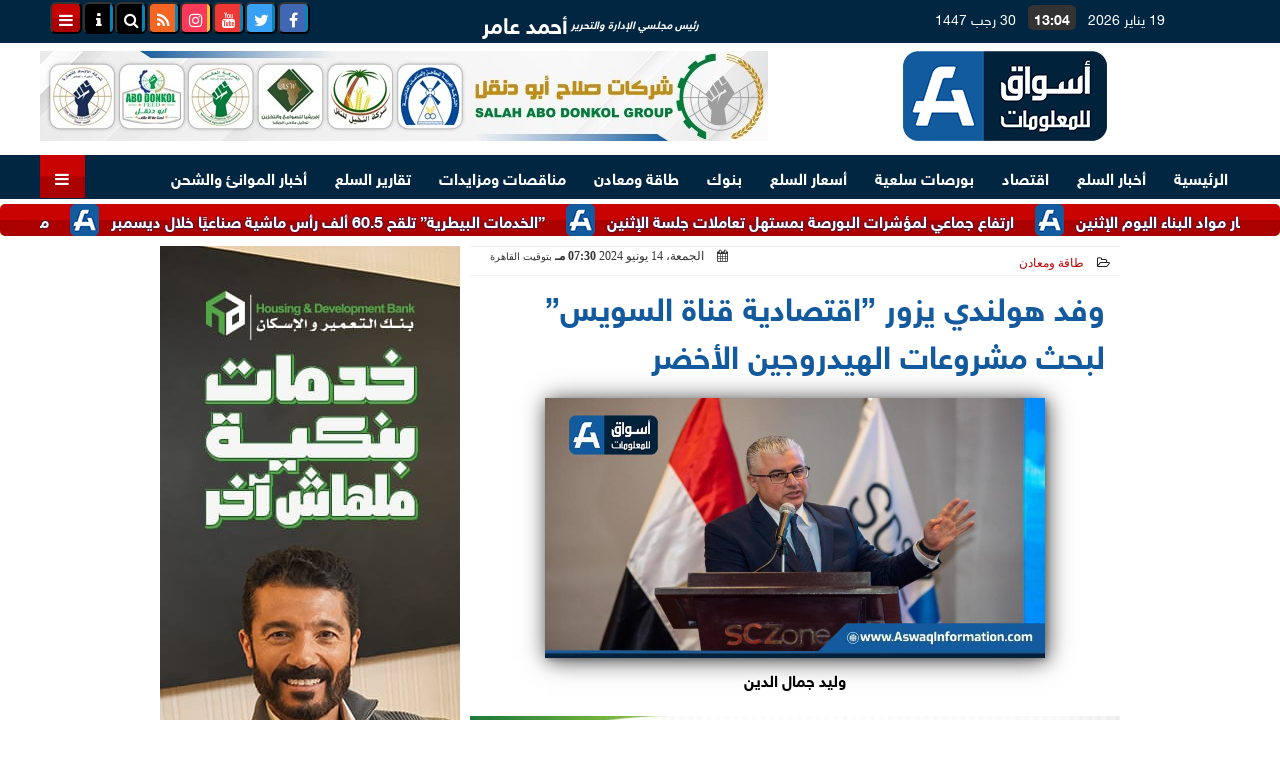

--- FILE ---
content_type: text/html; charset=utf-8
request_url: https://www.google.com/recaptcha/api2/aframe
body_size: 264
content:
<!DOCTYPE HTML><html><head><meta http-equiv="content-type" content="text/html; charset=UTF-8"></head><body><script nonce="co-rv0BdQpIH2pkMTkoEAg">/** Anti-fraud and anti-abuse applications only. See google.com/recaptcha */ try{var clients={'sodar':'https://pagead2.googlesyndication.com/pagead/sodar?'};window.addEventListener("message",function(a){try{if(a.source===window.parent){var b=JSON.parse(a.data);var c=clients[b['id']];if(c){var d=document.createElement('img');d.src=c+b['params']+'&rc='+(localStorage.getItem("rc::a")?sessionStorage.getItem("rc::b"):"");window.document.body.appendChild(d);sessionStorage.setItem("rc::e",parseInt(sessionStorage.getItem("rc::e")||0)+1);localStorage.setItem("rc::h",'1768820674413');}}}catch(b){}});window.parent.postMessage("_grecaptcha_ready", "*");}catch(b){}</script></body></html>